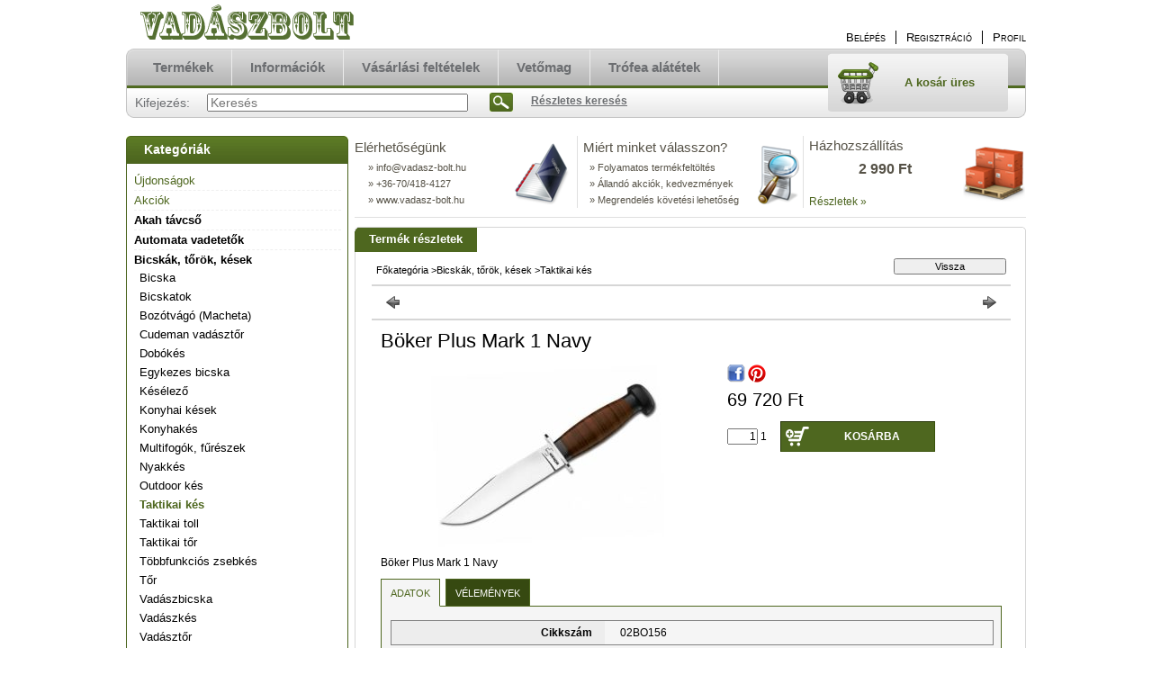

--- FILE ---
content_type: text/html; charset=UTF-8
request_url: https://www.vadasz-bolt.hu/spd/02BO156/Boker-Plus-Mark-1-Navy
body_size: 13943
content:
<!DOCTYPE html PUBLIC "-//W3C//DTD XHTML 1.0 Transitional//EN" "http://www.w3.org/TR/xhtml1/DTD/xhtml1-transitional.dtd">
<html xmlns="http://www.w3.org/1999/xhtml" lang="hu" xml:lang="hu" lang="hu" xml:lang="hu" style="">
<head>
<meta http-equiv="Content-Type" content="text/html; charset=utf-8">
<meta http-equiv="Content-Language" content="HU">
<meta http-equiv="Cache-Control" content="no-cache">
<meta name="description" content="Böker Plus Mark 1 Navy, Böker Plus Mark 1 Navy">
<meta name="robots" content="index, follow">
<meta http-equiv="X-UA-Compatible" content="IE=Edge">
<meta property="og:site_name" content="Vadászbolt" />
<meta property="og:title" content="Böker Plus Mark 1 Navy">
<meta property="og:description" content="Böker Plus Mark 1 Navy, Böker Plus Mark 1 Navy">
<meta property="og:type" content="product">
<meta property="og:url" content="https://www.vadasz-bolt.hu/spd/02BO156/Boker-Plus-Mark-1-Navy">
<meta property="og:image" content="https://www.vadasz-bolt.hu/img/11119/02BO156/02BO156.jpg">
<meta name="google-site-verification" content="u4Yr4XSHs2_p50fYeKS__QSjOIDzpRcNkTvKEnf7u2k">
<meta property="fb:admins" content="560382770755403">

<title>Böker Plus Mark 1 Navy</title>


<script type="text/javascript">
var service_type="shop";
var shop_url_main="https://www.vadasz-bolt.hu";
var actual_lang="hu";
var money_len="0";
var money_thousend=" ";
var money_dec=",";
var shop_id=11119;
var unas_design_url="https:"+"/"+"/"+"www.vadasz-bolt.hu"+"/"+"!common_design"+"/"+"base"+"/"+"000102"+"/";
var unas_design_code='000102';
var unas_base_design_code='2';
var unas_design_ver=2;
var unas_design_subver=0;
var unas_shop_url='https://www.vadasz-bolt.hu';
var config_plus=new Array();
config_plus['product_tooltip']=1;
config_plus['cart_redirect']=1;
config_plus['money_type']='Ft';
config_plus['money_type_display']='Ft';
var lang_text=new Array();

var UNAS = UNAS || {};
UNAS.shop={"base_url":'https://www.vadasz-bolt.hu',"domain":'www.vadasz-bolt.hu',"username":'tesztaruhaz.unas.hu',"id":11119,"lang":'hu',"currency_type":'Ft',"currency_code":'HUF',"currency_rate":'1',"currency_length":0,"base_currency_length":0,"canonical_url":'https://www.vadasz-bolt.hu/spd/02BO156/Boker-Plus-Mark-1-Navy'};
UNAS.design={"code":'000102',"page":'artdet'};
UNAS.api_auth="78be4be74b5d2c7ac391f9c4976738a2";
UNAS.customer={"email":'',"id":0,"group_id":0,"without_registration":0};
UNAS.shop["category_id"]="153379";
UNAS.shop["sku"]="02BO156";
UNAS.shop["product_id"]="91559360";
UNAS.shop["only_private_customer_can_purchase"] = false;
 

UNAS.text = {
    "button_overlay_close": `Bezár`,
    "popup_window": `Felugró ablak`,
    "list": `lista`,
    "updating_in_progress": `frissítés folyamatban`,
    "updated": `frissítve`,
    "is_opened": `megnyitva`,
    "is_closed": `bezárva`,
    "deleted": `törölve`,
    "consent_granted": `hozzájárulás megadva`,
    "consent_rejected": `hozzájárulás elutasítva`,
    "field_is_incorrect": `mező hibás`,
    "error_title": `Hiba!`,
    "product_variants": `termék változatok`,
    "product_added_to_cart": `A termék a kosárba került`,
    "product_added_to_cart_with_qty_problem": `A termékből csak [qty_added_to_cart] [qty_unit] került kosárba`,
    "product_removed_from_cart": `A termék törölve a kosárból`,
    "reg_title_name": `Név`,
    "reg_title_company_name": `Cégnév`,
    "number_of_items_in_cart": `Kosárban lévő tételek száma`,
    "cart_is_empty": `A kosár üres`,
    "cart_updated": `A kosár frissült`
};









window.lazySizesConfig=window.lazySizesConfig || {};
window.lazySizesConfig.loadMode=1;
window.lazySizesConfig.loadHidden=false;

window.dataLayer = window.dataLayer || [];
function gtag(){dataLayer.push(arguments)};
gtag('js', new Date());
</script>

<script src="https://www.vadasz-bolt.hu/!common_packages/jquery/jquery-1.7.2.js?mod_time=1690980617" type="text/javascript"></script>
<script src="https://www.vadasz-bolt.hu/!common_packages/jquery/plugins/shadowbox3/shadowbox.js?mod_time=1690980618" type="text/javascript"></script>
<script src="https://www.vadasz-bolt.hu/!common_packages/jquery/plugins/jqzoom/jqzoom.js?mod_time=1690980618" type="text/javascript"></script>
<script src="https://www.vadasz-bolt.hu/!common_packages/jquery/plugins/bgiframe/bgiframe.js?mod_time=1690980618" type="text/javascript"></script>
<script src="https://www.vadasz-bolt.hu/!common_packages/jquery/plugins/ajaxqueue/ajaxqueue.js?mod_time=1690980618" type="text/javascript"></script>
<script src="https://www.vadasz-bolt.hu/!common_packages/jquery/plugins/color/color.js?mod_time=1690980618" type="text/javascript"></script>
<script src="https://www.vadasz-bolt.hu/!common_packages/jquery/plugins/autocomplete/autocomplete.js?mod_time=1751445028" type="text/javascript"></script>
<script src="https://www.vadasz-bolt.hu/!common_packages/jquery/plugins/cookie/cookie.js?mod_time=1690980618" type="text/javascript"></script>
<script src="https://www.vadasz-bolt.hu/!common_packages/jquery/plugins/treeview/treeview.js?mod_time=1690980618" type="text/javascript"></script>
<script src="https://www.vadasz-bolt.hu/!common_packages/jquery/plugins/treeview/treeview.edit.js?mod_time=1690980618" type="text/javascript"></script>
<script src="https://www.vadasz-bolt.hu/!common_packages/jquery/plugins/treeview/treeview.async.js?mod_time=1690980618" type="text/javascript"></script>
<script src="https://www.vadasz-bolt.hu/!common_packages/jquery/plugins/tools/tools-1.2.7.js?mod_time=1690980618" type="text/javascript"></script>
<script src="https://www.vadasz-bolt.hu/!common_packages/jquery/plugins/nivoslider/nivoslider.js?mod_time=1690980618" type="text/javascript"></script>
<script src="https://www.vadasz-bolt.hu/!common_packages/jquery/own/shop_common/exploded/common.js?mod_time=1764831094" type="text/javascript"></script>
<script src="https://www.vadasz-bolt.hu/!common_packages/jquery/own/shop_common/exploded/common_overlay.js?mod_time=1759904162" type="text/javascript"></script>
<script src="https://www.vadasz-bolt.hu/!common_packages/jquery/own/shop_common/exploded/common_shop_popup.js?mod_time=1759904162" type="text/javascript"></script>
<script src="https://www.vadasz-bolt.hu/!common_packages/jquery/own/shop_common/exploded/common_start_checkout.js?mod_time=1752056245" type="text/javascript"></script>
<script src="https://www.vadasz-bolt.hu/!common_packages/jquery/own/shop_common/exploded/design_1500.js?mod_time=1725525526" type="text/javascript"></script>
<script src="https://www.vadasz-bolt.hu/!common_packages/jquery/own/shop_common/exploded/function_change_address_on_order_methods.js?mod_time=1752056245" type="text/javascript"></script>
<script src="https://www.vadasz-bolt.hu/!common_packages/jquery/own/shop_common/exploded/function_check_password.js?mod_time=1751445028" type="text/javascript"></script>
<script src="https://www.vadasz-bolt.hu/!common_packages/jquery/own/shop_common/exploded/function_check_zip.js?mod_time=1767692286" type="text/javascript"></script>
<script src="https://www.vadasz-bolt.hu/!common_packages/jquery/own/shop_common/exploded/function_compare.js?mod_time=1751445028" type="text/javascript"></script>
<script src="https://www.vadasz-bolt.hu/!common_packages/jquery/own/shop_common/exploded/function_customer_addresses.js?mod_time=1725525526" type="text/javascript"></script>
<script src="https://www.vadasz-bolt.hu/!common_packages/jquery/own/shop_common/exploded/function_delivery_point_select.js?mod_time=1751445028" type="text/javascript"></script>
<script src="https://www.vadasz-bolt.hu/!common_packages/jquery/own/shop_common/exploded/function_favourites.js?mod_time=1725525526" type="text/javascript"></script>
<script src="https://www.vadasz-bolt.hu/!common_packages/jquery/own/shop_common/exploded/function_infinite_scroll.js?mod_time=1759904162" type="text/javascript"></script>
<script src="https://www.vadasz-bolt.hu/!common_packages/jquery/own/shop_common/exploded/function_language_and_currency_change.js?mod_time=1751445028" type="text/javascript"></script>
<script src="https://www.vadasz-bolt.hu/!common_packages/jquery/own/shop_common/exploded/function_param_filter.js?mod_time=1764233415" type="text/javascript"></script>
<script src="https://www.vadasz-bolt.hu/!common_packages/jquery/own/shop_common/exploded/function_postsale.js?mod_time=1751445028" type="text/javascript"></script>
<script src="https://www.vadasz-bolt.hu/!common_packages/jquery/own/shop_common/exploded/function_product_print.js?mod_time=1725525526" type="text/javascript"></script>
<script src="https://www.vadasz-bolt.hu/!common_packages/jquery/own/shop_common/exploded/function_product_subscription.js?mod_time=1751445028" type="text/javascript"></script>
<script src="https://www.vadasz-bolt.hu/!common_packages/jquery/own/shop_common/exploded/function_recommend.js?mod_time=1751445028" type="text/javascript"></script>
<script src="https://www.vadasz-bolt.hu/!common_packages/jquery/own/shop_common/exploded/function_saved_cards.js?mod_time=1751445028" type="text/javascript"></script>
<script src="https://www.vadasz-bolt.hu/!common_packages/jquery/own/shop_common/exploded/function_saved_filter_delete.js?mod_time=1751445028" type="text/javascript"></script>
<script src="https://www.vadasz-bolt.hu/!common_packages/jquery/own/shop_common/exploded/function_search_smart_placeholder.js?mod_time=1751445028" type="text/javascript"></script>
<script src="https://www.vadasz-bolt.hu/!common_packages/jquery/own/shop_common/exploded/function_vote.js?mod_time=1725525526" type="text/javascript"></script>
<script src="https://www.vadasz-bolt.hu/!common_packages/jquery/own/shop_common/exploded/page_cart.js?mod_time=1767791927" type="text/javascript"></script>
<script src="https://www.vadasz-bolt.hu/!common_packages/jquery/own/shop_common/exploded/page_customer_addresses.js?mod_time=1768291153" type="text/javascript"></script>
<script src="https://www.vadasz-bolt.hu/!common_packages/jquery/own/shop_common/exploded/page_order_checkout.js?mod_time=1725525526" type="text/javascript"></script>
<script src="https://www.vadasz-bolt.hu/!common_packages/jquery/own/shop_common/exploded/page_order_details.js?mod_time=1725525526" type="text/javascript"></script>
<script src="https://www.vadasz-bolt.hu/!common_packages/jquery/own/shop_common/exploded/page_order_methods.js?mod_time=1760086916" type="text/javascript"></script>
<script src="https://www.vadasz-bolt.hu/!common_packages/jquery/own/shop_common/exploded/page_order_return.js?mod_time=1725525526" type="text/javascript"></script>
<script src="https://www.vadasz-bolt.hu/!common_packages/jquery/own/shop_common/exploded/page_order_send.js?mod_time=1725525526" type="text/javascript"></script>
<script src="https://www.vadasz-bolt.hu/!common_packages/jquery/own/shop_common/exploded/page_order_subscriptions.js?mod_time=1751445028" type="text/javascript"></script>
<script src="https://www.vadasz-bolt.hu/!common_packages/jquery/own/shop_common/exploded/page_order_verification.js?mod_time=1752056245" type="text/javascript"></script>
<script src="https://www.vadasz-bolt.hu/!common_packages/jquery/own/shop_common/exploded/page_product_details.js?mod_time=1751445028" type="text/javascript"></script>
<script src="https://www.vadasz-bolt.hu/!common_packages/jquery/own/shop_common/exploded/page_product_list.js?mod_time=1725525526" type="text/javascript"></script>
<script src="https://www.vadasz-bolt.hu/!common_packages/jquery/own/shop_common/exploded/page_product_reviews.js?mod_time=1751445028" type="text/javascript"></script>
<script src="https://www.vadasz-bolt.hu/!common_packages/jquery/own/shop_common/exploded/page_reg.js?mod_time=1759904162" type="text/javascript"></script>
<script src="https://www.vadasz-bolt.hu/!common_packages/jquery/plugins/hoverintent/hoverintent.js?mod_time=1690980618" type="text/javascript"></script>
<script src="https://www.vadasz-bolt.hu/!common_packages/jquery/own/shop_tooltip/shop_tooltip.js?mod_time=1759904162" type="text/javascript"></script>

<link href="https://www.vadasz-bolt.hu/!common_packages/jquery/plugins/autocomplete/autocomplete.css?mod_time=1690980618" rel="stylesheet" type="text/css">
<link href="https://www.vadasz-bolt.hu/!common_packages/jquery/plugins/shadowbox3/shadowbox.css?mod_time=1690980618" rel="stylesheet" type="text/css">
<link href="https://www.vadasz-bolt.hu/!common_packages/jquery/plugins/jqzoom/css/jqzoom.css?mod_time=1693894693" rel="stylesheet" type="text/css">
<link href="https://www.vadasz-bolt.hu/!common_design/base/000001/css/common.css?mod_time=1763385136" rel="stylesheet" type="text/css">
<link href="https://www.vadasz-bolt.hu/!common_design/base/000001/css/page.css?mod_time=1751445029" rel="stylesheet" type="text/css">
<link href="https://www.vadasz-bolt.hu/!common_design/base/000002/css/page_artdet_2.css?mod_time=1751445029" rel="stylesheet" type="text/css">
<link href="https://www.vadasz-bolt.hu/!common_design/base/000001/css/box.css?mod_time=1751445029" rel="stylesheet" type="text/css">
<link href="https://www.vadasz-bolt.hu/!common_design/base/000102/css/layout.css?mod_time=1690980619" rel="stylesheet" type="text/css">
<link href="https://www.vadasz-bolt.hu/!common_design/base/000001/css/design.css?mod_time=1690980618" rel="stylesheet" type="text/css">
<link href="https://www.vadasz-bolt.hu/!common_design/base/000102/css/design_custom.css?mod_time=1690980619" rel="stylesheet" type="text/css">
<link href="https://www.vadasz-bolt.hu/!common_design/base/000102/css/custom.css?mod_time=1690980619" rel="stylesheet" type="text/css">

<link href="https://www.vadasz-bolt.hu/spd/02BO156/Boker-Plus-Mark-1-Navy" rel="canonical">
    <link id="favicon-32x32" rel="icon" type="image/png" href="https://www.vadasz-bolt.hu/!common_design/own/image/favicon_32x32.png" sizes="32x32">
    <link id="favicon-192x192" rel="icon" type="image/png" href="https://www.vadasz-bolt.hu/!common_design/own/image/favicon_192x192.png" sizes="192x192">
            <link rel="apple-touch-icon" href="https://www.vadasz-bolt.hu/!common_design/own/image/favicon_32x32.png" sizes="32x32">
        <link rel="apple-touch-icon" href="https://www.vadasz-bolt.hu/!common_design/own/image/favicon_192x192.png" sizes="192x192">
        <script type="text/javascript">
        gtag('consent', 'default', {
           'ad_storage': 'granted',
           'ad_user_data': 'granted',
           'ad_personalization': 'granted',
           'analytics_storage': 'granted',
           'functionality_storage': 'granted',
           'personalization_storage': 'granted',
           'security_storage': 'granted'
        });

    
        gtag('consent', 'update', {
           'ad_storage': 'granted',
           'ad_user_data': 'granted',
           'ad_personalization': 'granted',
           'analytics_storage': 'granted',
           'functionality_storage': 'granted',
           'personalization_storage': 'granted',
           'security_storage': 'granted'
        });

        </script>
    <script async src="https://www.googletagmanager.com/gtag/js?id=UA-113287835-1"></script>    <script type="text/javascript">
    gtag('config', 'UA-113287835-1');

        </script>
        <script type="text/javascript">
    var google_analytics=1;

                gtag('event', 'view_item', {
              "currency": "HUF",
              "value": '69720',
              "items": [
                  {
                      "item_id": "02BO156",
                      "item_name": "Böker Plus Mark 1 Navy",
                      "item_category": "Bicskák, tőrök, kések/Taktikai kés",
                      "price": '69720'
                  }
              ],
              'non_interaction': true
            });
               </script>
           <script type="text/javascript">
        gtag('config', 'AW-956672124');
                </script>
            <script type="text/javascript">
        var google_ads=1;

                gtag('event','remarketing', {
            'ecomm_pagetype': 'product',
            'ecomm_prodid': ["02BO156"],
            'ecomm_totalvalue': 69720        });
            </script>
    
</head>

<body class='design_ver2' id="ud_shop_artdet" style="">
    <div id="fb-root"></div>
    <script>
        window.fbAsyncInit = function() {
            FB.init({
                xfbml            : true,
                version          : 'v22.0'
            });
        };
    </script>
    <script async defer crossorigin="anonymous" src="https://connect.facebook.net/hu_HU/sdk.js"></script>
    <div id="image_to_cart" style="display:none; position:absolute; z-index:100000;"></div>
<div class="overlay_common overlay_warning" id="overlay_cart_add"></div>
<script type="text/javascript">$(document).ready(function(){ overlay_init("cart_add",{"onBeforeLoad":false}); });</script>
<div id="overlay_login_outer"></div>	
	<script type="text/javascript">
	$(document).ready(function(){
	    var login_redir_init="";

		$("#overlay_login_outer").overlay({
			onBeforeLoad: function() {
                var login_redir_temp=login_redir_init;
                if (login_redir_act!="") {
                    login_redir_temp=login_redir_act;
                    login_redir_act="";
                }

				                    var temp_href="https://www.vadasz-bolt.hu/shop_login.php";
                    if (login_redir_temp!="") temp_href=temp_href+"?login_redir="+encodeURIComponent(login_redir_temp);
					location.href=temp_href;
								},
			top: 200,
						closeOnClick: (config_plus['overlay_close_on_click_forced'] === 1),
			onClose: function(event, overlayIndex) {
				$("#login_redir").val("");
			},
			load: false
		});
		
			});
	function overlay_login() {
		$(document).ready(function(){
			$("#overlay_login_outer").overlay().load();
		});
	}
	function overlay_login_remind() {
        if (unas_design_ver >= 5) {
            $("#overlay_remind").overlay().load();
        } else {
            $(document).ready(function () {
                $("#overlay_login_outer").overlay().close();
                setTimeout('$("#overlay_remind").overlay().load();', 250);
            });
        }
	}

    var login_redir_act="";
    function overlay_login_redir(redir) {
        login_redir_act=redir;
        $("#overlay_login_outer").overlay().load();
    }
	</script>  
	<div class="overlay_common overlay_info" id="overlay_remind"></div>
<script type="text/javascript">$(document).ready(function(){ overlay_init("remind",[]); });</script>

	<script type="text/javascript">
    	function overlay_login_error_remind() {
		$(document).ready(function(){
			load_login=0;
			$("#overlay_error").overlay().close();
			setTimeout('$("#overlay_remind").overlay().load();', 250);	
		});
	}
	</script>  
	<div class="overlay_common overlay_info" id="overlay_newsletter"></div>
<script type="text/javascript">$(document).ready(function(){ overlay_init("newsletter",[]); });</script>

<script type="text/javascript">
function overlay_newsletter() {
    $(document).ready(function(){
        $("#overlay_newsletter").overlay().load();
    });
}
</script>
<div class="overlay_common overlay_error" id="overlay_script"></div>
<script type="text/javascript">$(document).ready(function(){ overlay_init("script",[]); });</script>
    <script>
    $(document).ready(function() {
        $.ajax({
            type: "GET",
            url: "https://www.vadasz-bolt.hu/shop_ajax/ajax_stat.php",
            data: {master_shop_id:"11119",get_ajax:"1"}
        });
    });
    </script>
    

<!--display none begin-->

<!--display none end-->
<div id='banner_popup_content'></div>

<div id="container">
	
	<div id="header">
    	<div id="header_top">
        	<div id='head_content'><!-- UnasElement {type:slide} -->
<div id="head_slide" class="nivoSlider" style="width:380px; height:50px;">
	<a id="head_slide_5" href="https://www.vadasz-bolt.hu"><img src="https://www.vadasz-bolt.hu/shop_pic.php?time=1404062880&width=380&height=50&design_element=head_slide_5.png" width="380" height="50" border="0" title="Vadászbolt" alt="" style="width:380px; height:50px;" /></a>
</div>
</div>
            <div id="header_top_right">
            	<div id="header_money_lang">
                                      
                	     
                    <div class="clear_fix"></div>         
                </div>
                <div id="header_nav">
                    <ul>
                        <li id="header_nav_1">
    
        
            
                <script type='text/javascript'>
                    function overlay_login() {
                        $(document).ready(function(){
                            $("#overlay_login_outer").overlay().load();
                        });
                    }
                </script>
                <a href="javascript:overlay_login();" class="text_normal">Belépés</a>
            

            
        

        
        

        

    
</li>
                        <li id="header_nav_2"><a href="https://www.vadasz-bolt.hu/shop_reg.php"><strong>Regisztráció</strong></a></li>
                        <li id="header_nav_4"><a href="https://www.vadasz-bolt.hu/shop_order_track.php"><strong>Profil</strong></a></li>
                    </ul>
                </div>
            </div>
        </div>	
    	<div id="header_container">
        	<div id="header_container_left"></div>
            <div id="header_container_middle">
            	<div id="header_menu_search">
                	<div id="header_menu">
                    	<div id="menu_content3"><ul><li class="menu_item_1"><span class="menu_item_inner"><a href="https://www.vadasz-bolt.hu/sct/0/"><strong>Termékek</strong></a></span></li><li class="menu_item_2"><span class="menu_item_inner"><a href="https://www.vadasz-bolt.hu/shop_contact.php"><strong>Információk</strong></a></span></li><li class="menu_item_3"><span class="menu_item_inner"><a href="https://www.vadasz-bolt.hu/shop_help.php"><strong>Vásárlási feltételek</strong></a></span></li><li class="menu_item_plus menu_item_4" id="menu_item_id_149577"><span class="menu_item_inner"><a href="https://apromag.hu" target="_blank"><strong>Vetőmag</strong></a></span></li><li class="menu_item_plus menu_item_5" id="menu_item_id_804725"><span class="menu_item_inner"><a href="http://www.trofeaalatetek.eu/" target="_blank"><strong>Trófea alátétek</strong></a></span></li></ul></div><script type="text/javascript">
	$("#menu_content3 a").each(function() {
		if($(this).attr("href")==document.location.href) {
			$(this).parents("li:first").addClass("selected_menu");
		}
	});
</script>
          
                    </div>
                    <div id="header_search">
                    	<div id='box_search_content' class='box_content'>
    <form name="form_include_search" id="form_include_search" action="https://www.vadasz-bolt.hu/shop_search.php" method="get">
        <div class='box_search_field'><label><span class="text_small">Kifejezés:</span></label><span class="text_input"><input name="q" id="box_search_input" type="text" maxlength="255" class="text_small js-search-input" value="" placeholder="Keresés" /></span></div>
        <div class='box_search_button'><span class="text_button"><input type="submit" value="Keres" class="text_small" /></span></div>
    </form>
</div>
                        <div id="header_advsearch"><a href="https://www.vadasz-bolt.hu/shop_searchcomplex.php"><strong>Részletes keresés</strong></a></div>
                    </div>
                </div>
                <div id="header_cart">
                	<div id="header_cart_left"></div>
                    <div id="header_cart_middle">
                    	<div id="header_cart_content">
                        	<div id='box_cart_content' class='box_content'>

    

    

    
        <div class='box_cart_item'>
            <a href='https://www.vadasz-bolt.hu/shop_cart.php' class='text_small'>
                <span class='text_small'>
                    

                    

                    
                        <span class='box_cart_empty'>A kosár üres</span>
                        
                    
                </span>
            </a>
        </div>
    

    

    

    

    

    

    
        <script type="text/javascript">
            $("#header_cart_middle").click(function() {
                document.location.href="https://www.vadasz-bolt.hu/shop_cart.php";
            });
        </script>
    

</div>
                        </div>
                    </div>
                    <div id="header_cart_right"></div>
                </div>
                <div class="clear_fix"></div> 
            </div>
            <div id="header_container_right"></div>
        </div>	
    </div>

    <div id="content">
    	<div id="content_top"><!-- --></div>
        <div id="content_container_outer"><div id="content_container"><div id="content_container_inner">    
            <div id="left">
                <div id="box_left">
                
                    	                     
                
                    <div id='box_container_shop_cat' class='box_container_1'>
                    <div class="box_left_title">Kategóriák</div>
                    <div class="box_left_container"><div id='box_cat_content' class='box_content box_cat_type_ajax'><ul id='box_cat_main'><li id='box_cat_spec_new'><span class='box_cat_spec'><a href='https://www.vadasz-bolt.hu/shop_artspec.php?artspec=2' class='text_small'><span class='text_color_fault'>Újdonságok</span></a></span></li><li id='box_cat_spec_akcio'><span class='box_cat_spec'><a href='https://www.vadasz-bolt.hu/shop_artspec.php?artspec=1' class='text_small'><span class='text_color_fault'>Akciók</span></a></span></li><li id='box_cat_1_806472' class=''><span class='text_small box_cat_style0 box_cat_level0 text_style_strong'><a href='https://www.vadasz-bolt.hu/Akah-tavcso' class='text_small text_style_strong box_cat_click_level0' >Akah távcső</a></span></li><li id='box_cat_1_927628' class=''><span class='text_small box_cat_style0 box_cat_level0 text_style_strong'><a href='https://www.vadasz-bolt.hu/spl/927628/Automata-vadetetok' class='text_small text_style_strong box_cat_click_level0' >Automata vadetetők</a></span></li><li id='box_cat_1_733953' class=' open'><span class='text_small box_cat_style0 box_cat_level0 text_style_strong box_cat_click_level0'>Bicskák, tőrök, kések</span><ul><li id='box_cat_2_486404' class=''><span class='text_small box_cat_style1 box_cat_level2'><a href='https://www.vadasz-bolt.hu/spl/486404/Bicska' class='text_small box_cat_click_level2' >Bicska</a></span></li><li id='box_cat_2_803062' class=''><span class='text_small box_cat_style1 box_cat_level2'><a href='https://www.vadasz-bolt.hu/spl/803062/Bicskatok' class='text_small box_cat_click_level2' >Bicskatok</a></span></li><li id='box_cat_2_905839' class=''><span class='text_small box_cat_style1 box_cat_level2'><a href='https://www.vadasz-bolt.hu/spl/905839/Bozotvago-Macheta' class='text_small box_cat_click_level2' >Bozótvágó (Macheta)</a></span></li><li id='box_cat_2_518651' class=''><span class='text_small box_cat_style1 box_cat_level2'><a href='https://www.vadasz-bolt.hu/spl/518651/Cudeman-vadasztor' class='text_small box_cat_click_level2' >Cudeman vadásztőr</a></span></li><li id='box_cat_2_423138' class=''><span class='text_small box_cat_style1 box_cat_level2'><a href='https://www.vadasz-bolt.hu/spl/423138/Dobokes' class='text_small box_cat_click_level2' >Dobókés</a></span></li><li id='box_cat_2_542891' class=''><span class='text_small box_cat_style1 box_cat_level2'><a href='https://www.vadasz-bolt.hu/spl/542891/Egykezes-bicska' class='text_small box_cat_click_level2' >Egykezes bicska</a></span></li><li id='box_cat_2_653035' class=''><span class='text_small box_cat_style1 box_cat_level2'><a href='https://www.vadasz-bolt.hu/spl/653035/Keselezo' class='text_small box_cat_click_level2' >Késélező</a></span></li><li id='box_cat_2_112141' class=''><span class='text_small box_cat_style1 box_cat_level2'><a href='https://www.vadasz-bolt.hu/spl/112141/Konyhai-kesek' class='text_small box_cat_click_level2' >Konyhai kések</a></span></li><li id='box_cat_2_151969' class=''><span class='text_small box_cat_style1 box_cat_level2'><a href='https://www.vadasz-bolt.hu/spl/151969/Konyhakes' class='text_small box_cat_click_level2' >Konyhakés</a></span></li><li id='box_cat_2_916682' class=''><span class='text_small box_cat_style1 box_cat_level2'><a href='https://www.vadasz-bolt.hu/spl/916682/Multifogok-fureszek' class='text_small box_cat_click_level2' >Multifogók, fűrészek</a></span></li><li id='box_cat_2_262195' class=''><span class='text_small box_cat_style1 box_cat_level2'><a href='https://www.vadasz-bolt.hu/spl/262195/Nyakkes' class='text_small box_cat_click_level2' >Nyakkés</a></span></li><li id='box_cat_2_243060' class=''><span class='text_small box_cat_style1 box_cat_level2'><a href='https://www.vadasz-bolt.hu/spl/243060/Outdoor-kes' class='text_small box_cat_click_level2' >Outdoor kés</a></span></li><li id='box_cat_2_153379' class=''><span class='text_small box_cat_style1 box_cat_level2 text_color_fault text_style_strong'><a href='https://www.vadasz-bolt.hu/spl/153379/Taktikai-kes' class='text_small text_color_fault text_style_strong box_cat_click_level2' >Taktikai kés</a></span></li><li id='box_cat_2_565528' class=''><span class='text_small box_cat_style1 box_cat_level2'><a href='https://www.vadasz-bolt.hu/spl/565528/Taktikai-toll' class='text_small box_cat_click_level2' >Taktikai toll</a></span></li><li id='box_cat_2_720856' class=''><span class='text_small box_cat_style1 box_cat_level2'><a href='https://www.vadasz-bolt.hu/spl/720856/Taktikai-tor' class='text_small box_cat_click_level2' >Taktikai tőr</a></span></li><li id='box_cat_2_426396' class=''><span class='text_small box_cat_style1 box_cat_level2'><a href='https://www.vadasz-bolt.hu/spl/426396/Tobbfunkcios-zsebkes' class='text_small box_cat_click_level2' >Többfunkciós zsebkés</a></span></li><li id='box_cat_2_912651' class=''><span class='text_small box_cat_style1 box_cat_level2'><a href='https://www.vadasz-bolt.hu/spl/912651/Tor' class='text_small box_cat_click_level2' >Tőr</a></span></li><li id='box_cat_2_376347' class=''><span class='text_small box_cat_style1 box_cat_level2'><a href='https://www.vadasz-bolt.hu/spl/376347/Vadaszbicska' class='text_small box_cat_click_level2' >Vadászbicska</a></span></li><li id='box_cat_2_826346' class=''><span class='text_small box_cat_style1 box_cat_level2'><a href='https://www.vadasz-bolt.hu/spl/826346/Vadaszkes' class='text_small box_cat_click_level2' >Vadászkés</a></span></li><li id='box_cat_2_416120' class=''><span class='text_small box_cat_style1 box_cat_level2'><a href='https://www.vadasz-bolt.hu/spl/416120/Vadasztor' class='text_small box_cat_click_level2' >Vadásztőr</a></span></li><li id='box_cat_2_231771' class=''><span class='text_small box_cat_style1 box_cat_level2'><a href='https://www.vadasz-bolt.hu/Zsigerelo-szett' class='text_small box_cat_click_level2' >Zsigerelő szett</a></span></li></ul></li><li id='box_cat_1_907567' class=''><span class='text_small box_cat_style0 box_cat_level0 text_style_strong'><a href='https://www.vadasz-bolt.hu/bortermekek' class='text_small text_style_strong box_cat_click_level0' >Bőrtermékek</a></span></li><li id='box_cat_1_886369' class=''><span class='text_small box_cat_style0 box_cat_level0 text_style_strong'><a href='https://www.vadasz-bolt.hu/spl/886369/Csalimadar' class='text_small text_style_strong box_cat_click_level0' >Csalimadár</a></span></li><li id='box_cat_1_479767' class=' hasChildren'><span class='text_small box_cat_style0 box_cat_level0 text_style_strong box_cat_click_level0'>Csalisíp</span>
<ul style="display: none;"><li><span class="placeholder">&nbsp;</span></li></ul></li><li id='box_cat_1_100225' class=''><span class='text_small box_cat_style0 box_cat_level0 text_style_strong'><a href='https://www.vadasz-bolt.hu/spl/100225/Csapdak' class='text_small text_style_strong box_cat_click_level0' >Csapdák</a></span></li><li id='box_cat_1_723090' class=''><span class='text_small box_cat_style0 box_cat_level0 text_style_strong'><a href='https://www.vadasz-bolt.hu/Ejjellato' class='text_small text_style_strong box_cat_click_level0' >Éjjellátó</a></span></li><li id='box_cat_1_945716' class=''><span class='text_small box_cat_style0 box_cat_level0 text_style_strong'><a href='http://csapda.hu?source_cat=945716' class='text_small text_style_strong box_cat_click_level0' >Élvefogó csapda</a></span></li><li id='box_cat_1_173489' class=' hasChildren'><span class='text_small box_cat_style0 box_cat_level0 text_style_strong box_cat_click_level0'>Fegyverápolás</span>
<ul style="display: none;"><li><span class="placeholder">&nbsp;</span></li></ul></li><li id='box_cat_1_798730' class=' hasChildren'><span class='text_small box_cat_style0 box_cat_level0 text_style_strong box_cat_click_level0'>Hasznos dolgok</span>
<ul style="display: none;"><li><span class="placeholder">&nbsp;</span></li></ul></li><li id='box_cat_1_712021' class=''><span class='text_small box_cat_style0 box_cat_level0 text_style_strong'><a href='https://www.vadasz-bolt.hu/spl/712021/Hokamera' class='text_small text_style_strong box_cat_click_level0' >Hőkamera</a></span></li><li id='box_cat_1_516660' class=''><span class='text_small box_cat_style0 box_cat_level0 text_style_strong'><a href='https://www.ijaszbarat.hu?source_cat=516660' class='text_small text_style_strong box_cat_click_level0' target='_blank'>Íjászfelszerelés</a></span></li><li id='box_cat_1_704095' class=''><span class='text_small box_cat_style0 box_cat_level0 text_style_strong'><a href='https://www.vadasz-bolt.hu/Jatek-vadaszpuska' class='text_small text_style_strong box_cat_click_level0' >Játék vadászpuska</a></span></li><li id='box_cat_1_233826' class=' hasChildren'><span class='text_small box_cat_style0 box_cat_level0 text_style_strong box_cat_click_level0'>Lámpák</span>
<ul style="display: none;"><li><span class="placeholder">&nbsp;</span></li></ul></li><li id='box_cat_1_933388' class=''><span class='text_small box_cat_style0 box_cat_level0 text_style_strong'><a href='https://vadaszapro.eu/csapda/elvefogo-csapda/nyestcsapda-1000mm-2ajtos-gyorsitorugos_i5351?source_cat=933388' class='text_small text_style_strong box_cat_click_level0' >Nyestcsapda</a></span></li><li id='box_cat_1_498787' class=' hasChildren'><span class='text_small box_cat_style0 box_cat_level0 text_style_strong box_cat_click_level0'>Önvédelmi eszközök</span>
<ul style="display: none;"><li><span class="placeholder">&nbsp;</span></li></ul></li><li id='box_cat_1_440813' class=''><span class='text_small box_cat_style0 box_cat_level0 text_style_strong'><a href='http://tavcso.hu?source_cat=440813' class='text_small text_style_strong box_cat_click_level0' >Optika</a></span></li><li id='box_cat_1_146406' class=''><span class='text_small box_cat_style0 box_cat_level0 text_style_strong'><a href='https://www.vadasz-bolt.hu/percussion' class='text_small text_style_strong box_cat_click_level0' >Percussion</a></span></li><li id='box_cat_1_441739' class=' hasChildren'><span class='text_small box_cat_style0 box_cat_level0 text_style_strong box_cat_click_level0'>Tokok és táskák</span>
<ul style="display: none;"><li><span class="placeholder">&nbsp;</span></li></ul></li><li id='box_cat_1_366531' class=' hasChildren'><span class='text_small box_cat_style0 box_cat_level0 text_style_strong box_cat_click_level0'>Trófea alátét</span>
<ul style="display: none;"><li><span class="placeholder">&nbsp;</span></li></ul></li><li id='box_cat_1_193055' class=''><span class='text_small box_cat_style0 box_cat_level0 text_style_strong'><a href='https://www.vadasz-bolt.hu/ultrahangos-vadriaszto-traktorra-' class='text_small text_style_strong box_cat_click_level0' >Ultrahangos vadriasztó traktorra</a></span></li><li id='box_cat_1_256634' class=' hasChildren'><span class='text_small box_cat_style0 box_cat_level0 text_style_strong box_cat_click_level0'>Vadász ajándék</span>
<ul style="display: none;"><li><span class="placeholder">&nbsp;</span></li></ul></li><li id='box_cat_1_400328' class=' hasChildren'><span class='text_small box_cat_style0 box_cat_level0 text_style_strong box_cat_click_level0'>Vadászkellékek</span>
<ul style="display: none;"><li><span class="placeholder">&nbsp;</span></li></ul></li><li id='box_cat_1_381508' class=''><span class='text_small box_cat_style0 box_cat_level0 text_style_strong'><a href='https://www.vadasz-bolt.hu/spl/381508/Vadaszkonyv' class='text_small text_style_strong box_cat_click_level0' >Vadászkönyv</a></span></li><li id='box_cat_1_989803' class=' hasChildren'><span class='text_small box_cat_style0 box_cat_level0 text_style_strong box_cat_click_level0'>Vadászruházat</span>
<ul style="display: none;"><li><span class="placeholder">&nbsp;</span></li></ul></li><li id='box_cat_1_160342' class=''><span class='text_small box_cat_style0 box_cat_level0 text_style_strong'><a href='https://trivenator.hu?source_cat=160342' class='text_small text_style_strong box_cat_click_level0' >Vadásztanfolyam</a></span></li><li id='box_cat_1_803077' class=''><span class='text_small box_cat_style0 box_cat_level0 text_style_strong'><a href='https://www.vadasz-bolt.hu/spl/803077/Vadasztanfolyam-konyv' class='text_small text_style_strong box_cat_click_level0' >Vadásztanfolyam könyv</a></span></li><li id='box_cat_1_710916' class=' hasChildren'><span class='text_small box_cat_style0 box_cat_level0 text_style_strong box_cat_click_level0'>Vadászterületre</span>
<ul style="display: none;"><li><span class="placeholder">&nbsp;</span></li></ul></li><li id='box_cat_1_413062' class=''><span class='text_small box_cat_style0 box_cat_level0 text_style_strong'><a href='https://www.vadasz-bolt.hu/spl/413062/Vadcsalogato' class='text_small text_style_strong box_cat_click_level0' >Vadcsalogató</a></span></li><li id='box_cat_1_375717' class=''><span class='text_small box_cat_style0 box_cat_level0 text_style_strong'><a href='https://www.vadasz-bolt.hu/spl/375717/Vadfeldolgozas' class='text_small text_style_strong box_cat_click_level0' >Vadfeldolgozás</a></span></li><li id='box_cat_1_651440' class=''><span class='text_small box_cat_style0 box_cat_level0 text_style_strong'><a href='http://www.apromag.hu/vadfold?source_cat=651440' class='text_small text_style_strong box_cat_click_level0' >Vadföld / vadlegelő</a></span></li><li id='box_cat_1_200550' class=''><span class='text_small box_cat_style0 box_cat_level0 text_style_strong'><a href='https://www.vadasz-bolt.hu/vaditato' class='text_small text_style_strong box_cat_click_level0' >Vaditató</a></span></li><li id='box_cat_1_115350' class=''><span class='text_small box_cat_style0 box_cat_level0 text_style_strong'><a href='http://vadkamera.hu?source_cat=115350' class='text_small text_style_strong box_cat_click_level0' >Vadkamera</a></span></li><li id='box_cat_1_915589' class=''><span class='text_small box_cat_style0 box_cat_level0 text_style_strong'><a href='https://www.vadasz-bolt.hu/Vadkamera-kepkuldos' class='text_small text_style_strong box_cat_click_level0' >Vadkamera képküldős</a></span></li><li id='box_cat_1_237150' class=''><span class='text_small box_cat_style0 box_cat_level0 text_style_strong'><a href='https://www.vadasz-bolt.hu/Vadkamera-kiegeszitok' class='text_small text_style_strong box_cat_click_level0' >Vadkamera kiegészítők</a></span></li><li id='box_cat_1_534782' class=''><span class='text_small box_cat_style0 box_cat_level0 text_style_strong'><a href='https://www.vadasz-bolt.hu/Vadkamera-nem-kepkuldos' class='text_small text_style_strong box_cat_click_level0' >Vadkamera nem képküldős</a></span></li><li id='box_cat_1_254673' class=''><span class='text_small box_cat_style0 box_cat_level0 text_style_strong'><a href='https://www.vadasz-bolt.hu/spl/254673/Vadriaszto' class='text_small text_style_strong box_cat_click_level0' >Vadriasztó</a></span></li><li id='box_cat_1_361075' class=''><span class='text_small box_cat_style0 box_cat_level0 text_style_strong'><a href='https://www.vadasz-bolt.hu/vadriaszto-prizma' class='text_small text_style_strong box_cat_click_level0' >Vadriasztó prizma</a></span></li></ul></div></div>
                    <div class="box_left_bottom"><!-- --></div>	
					</div><div id='box_container_shop_top' class='box_container_2'>
                    <div class="box_left_title">TOP termékek</div>
                    <div class="box_left_container"><div id='box_top_content' class='box_content box_top_content'><div class='box_content_ajax' data-min-length='5'></div><script type="text/javascript">
	$.ajax({
		type: "GET",
		async: true,
		url: "https://www.vadasz-bolt.hu/shop_ajax/ajax_box_top.php",
		data: {
			box_id:"",
			cat_endid:"153379",
			get_ajax:1,
			shop_id:"11119",
			lang_master:"hu"
		},
		success: function(result){
			$("#box_top_content").html(result);
		}
	});
</script>
</div></div>
                    <div class="box_left_bottom"><!-- --></div>	
					</div><div id='box_container_home_forum' class='box_container_3'>
                    <div class="box_left_title">Fórum</div>
                    <div class="box_left_container">


    <div id='box_forum_content' class='box_content'>
        

        <div class='box_common_nocontent_outer border_2'><div class='box_common_nocontent bg_color_light3'><span class='text_normal'><strong>Nincsenek témák</strong></span></div></div>
        
        
    </div>
</div>
                    <div class="box_left_bottom"><!-- --></div>	
					</div>
                </div>
            </div>
            <div id="center">
                <div id="banners_outer">
                	<div class="banner_element">
						<div id='banner_horizontal_1_content'><!-- UnasElement {type:editor} -->
<div style="position: relative; width: 244px; height: 80px; overflow: hidden;">
<div style="width: 70px; height: 70px; background-image: url('https://www.vadasz-bolt.hu/!common_design/base/000102/image/banner_icons.png'); background-position: 0 0; background-repeat: no-repeat; position: absolute; z-index: 10; top: 7px; right: 0;"></div>
<table style="vertical-align: top; text-align: left; width: 244px; height: 80px;" border="0" cellpadding="0" cellspacing="0">
<tbody>
<tr>
<td style="color: #565247; font-size: 15px;" height="26">Elérhetőségünk</td>
</tr>
<tr>
<td style="color: #565247; font-size: 11px; padding-left: 15px;">» info<span class='em_replace'></span>vadasz-bolt.hu<script type="text/javascript">
	$(document).ready(function(){
		$(".em_replace").html("@");
	});
</script>
</td>
</tr>
<tr>
<td style="color: #565247; font-size: 11px; padding-left: 15px;">» +36-70/418-4127</td>
</tr>
<tr>
<td style="color: #565247; font-size: 11px; padding-left: 15px;">» www.vadasz-bolt.hu</td>
</tr>
</tbody>
</table>
</div></div>
                    </div>
                    <div class="banner_element_s"></div>
                    <div class="banner_element">
                    	<div id='banner_horizontal_2_content'><div style="position:relative; width:244px; height:80px; overflow:hidden;"><div style="width:70px; height:70px; background-image:url(https://www.vadasz-bolt.hu/!common_design/base/000102/image/banner_icons.png); background-position:0 -70px; background-repeat:no-repeat; position:absolute; z-index:10; top:7px; right:-10px;"></div><table width="244" height="80" cellpadding="0" cellspacing="0" border="0" style="vertical-align:top; text-align:left;"><tr><td height="26" style="color: #565247; font-size: 15px; padding-left:3px;">Miért minket válasszon?</td></tr><tr><td style="color: #565247; font-size: 11px; padding-left:10px;">&raquo; Folyamatos termékfeltöltés</td></tr><tr><td style="color: #565247; font-size: 11px; padding-left:10px;">&raquo; Állandó akciók, kedvezmények</td></tr><tr><td style="color: #565247; font-size: 11px; padding-left:10px;">&raquo; Megrendelés követési lehetőség</td></tr></table></div></div>
                    </div>
                    <div class="banner_element_s"></div>
                    <div class="banner_element">
                    	<div id='banner_horizontal_3_content'><div style="position:relative; width:244px; height:80px; overflow:hidden;"><div style="width:70px; height:70px; background-image:url(https://www.vadasz-bolt.hu/!common_design/base/000102/image/banner_icons.png); background-position:0 -140px; background-repeat:no-repeat; position:absolute; z-index:10; top:7px; right:0;"></div><table width="244" height="80" cellpadding="0" cellspacing="0" border="0" style="vertical-align:top; text-align:left;"><tr><td height="22" style="color: #565247; font-size: 15px; padding-left:3px;">Házhozszállítás</td></tr><tr><td style="color: #565247; font-size: 16px; font-weight:bold; text-align:center; padding-right:70px; padding-bottom:0px;"><span class='container_shipping_cost'>2 990 Ft</span></td></tr><tr><td style="color:#565247; font-size:10px; line-height:11px; text-align:center; padding-right:70px; padding-bottom:2px;"><span class='container_shipping_free'></span></td></tr><tr><td height="14" style="padding-left:3px; vertical-align:bottom;"><a style="color:#4b641e; font-size: 12px;" href="https://www.vadasz-bolt.hu//shop_contact.php?tab=shipping" title="Részletek">Részletek &raquo;</a></td></tr></table></div> </div>
                    </div>
                    <div class="clear_fix"></div>
                </div>
                <div id="banners_bottom"></div>
                <div id="body">
                	<div id="body_top"></div>	
                    <div id="body_title">
    <div id='title_content' class='title_content_noh'>
    
        Termék részletek
    
    </div>
</div>	
                    <div id="body_container"><div id='page_content_outer'>

















<script type="text/javascript">
	$(document).ready(function(){
	  $("a.page_artdet_tab").click(function () {
		  var prev_act = $(".page_artdet_tab_active .text_color_fault").html();
		  
		  $(".page_artdet_ie_px").remove();
		  $(".page_artdet_tab_active").children(".text_color_white").html(prev_act);
		  $(".page_artdet_tab_active").addClass("bg_color_dark1");
		  $(".page_artdet_tab_active").css("border-bottom-color",$(".page_artdet_tab_content.border_1").css("border-left-color"));
		  $(".page_artdet_tab_active").removeClass("bg_color_light2");
		  $(".page_artdet_tab_active").removeClass("page_artdet_tab_active");
		  
		  var a_text = $(this).children(".text_color_white").html();
		  $(this).children(".text_color_white").empty();
		  $(this).children(".text_color_white").append('<div class="page_artdet_ie_px"></div>');
		  $(".page_artdet_ie_px").css("background-color",$(".border_1").css("border-left-color"));
		  $(this).children(".text_color_white").append('<span class="text_color_fault">'+a_text+'</span>');
		  
		  $(this).removeClass("bg_color_dark1");
		  $(this).addClass("bg_color_light2");
		  $(this).addClass("page_artdet_tab_active");
		  $(this).css("border-bottom-color",$(".page_artdet_tab_content.bg_color_light2").css("background-color"));
		  $(".page_artdet_tab_content").slideUp(0);
		  var content_show = $(this).attr("rel");
		  $("#"+content_show).slideDown(0);
	  });
	});
	
	function ardet_stock_tooltip(div) {
        if($(".page_artdet_price_save").length > 0 && $(".page_artdet_status_new").length > 0){
            var tooltip_h =  $('#page_ardet_stock_tooltip').height(); if(tooltip_h>90) tooltip_h=90;
            tooltip_h += 12;

            var tooltip_w = $("#page_ardet_stock_tooltip").width(); if(tooltip_w > 87) tooltip_w = 87;

            tooltip_w += 73;

            $('#page_ardet_stock_tooltip').css("top","-"+tooltip_h+"px");
            $("#page_ardet_stock_tooltip").css("left", tooltip_w+"px");
            $('.'+div).hover(function () { $('#page_ardet_stock_tooltip').show(); }, function () { $('#page_ardet_stock_tooltip').hide(); });
        } else if($(".page_artdet_status_new").length > 0){
            var tooltip_h =  $('#page_ardet_stock_tooltip').height(); if(tooltip_h>90) tooltip_h=90;
            tooltip_h += 12;

            var tooltip_w = $("#page_ardet_stock_tooltip").width(); if(tooltip_w > 87) tooltip_w = 87;
            tooltip_w += 33;

            $('#page_ardet_stock_tooltip').css("top","-"+tooltip_h+"px");
            $("#page_ardet_stock_tooltip").css("left", tooltip_w+"px");
            $('.'+div).hover(function () { $('#page_ardet_stock_tooltip').show(); }, function () { $('#page_ardet_stock_tooltip').hide(); });
        } else{
            var tooltip_h =  $('#page_ardet_stock_tooltip').height(); if(tooltip_h>90) tooltip_h=90;
            tooltip_h += 12;

            var tooltip_w =  $('#page_ardet_stock_tooltip').width(); if(tooltip_h>90) tooltip_w=90;
            tooltip_w-= 30;
            $('#page_ardet_stock_tooltip').css("top","-"+tooltip_h+"px");

            $('#page_ardet_stock_tooltip').css("left", tooltip_w + "px");
            $('.'+div).hover(function () { $('#page_ardet_stock_tooltip').show(); }, function () { $('#page_ardet_stock_tooltip').hide(); });
        }
	}
</script>

<div id='page_artdet_content' class='page_content artdet--type-2'>
	
    <script language="javascript" type="text/javascript">
<!--
var lang_text_warning=`Figyelem!`
var lang_text_required_fields_missing=`Kérjük töltse ki a kötelező mezők mindegyikét!`
function formsubmit_artdet() {
   cart_add("02BO156","",null,1)
}
$(document).ready(function(){
	select_base_price("02BO156",1);
	
	
});
// -->
</script>

	

	<div class='page_artdet_head'>
        <div class='page_artdet_dispcat'><span class="text_small"><a href="https://www.vadasz-bolt.hu/sct/0/" class="text_small breadcrumb_item breadcrumb_main">Főkategória</a><span class='breadcrumb_sep'> &gt;</span><a href="https://www.vadasz-bolt.hu/sct/733953/Bicskak-torok-kesek" class="text_small breadcrumb_item">Bicskák, tőrök, kések</a><span class='breadcrumb_sep'> &gt;</span><a href="https://www.vadasz-bolt.hu/spl/153379/Taktikai-kes" class="text_small breadcrumb_item">Taktikai kés</a></span></div>
        <div class='page_artdet_buttonback'><span class="text_button"><input name="button" type="button" class="text_small" value="Vissza" onclick="location.href='https://www.vadasz-bolt.hu/sct/153379/Taktikai-kes'" /></span></div>
        <div class='clear_fix'></div>
    </div>
    <div class='page_hr'><hr/></div> 
    
	
        <div class='page_artdet_prev'>
            <div class='page_artdet_prev_left'><a href="javascript:product_det_prevnext('https://www.vadasz-bolt.hu/spd/02BO156/Boker-Plus-Mark-1-Navy','?cat=153379&sku=02BO156&action=prev_js')" class="text_normal page_artdet_prev_icon" rel="nofollow"><strong>&nbsp;</strong></a></div>
            <div class='page_artdet_prev_right'><a href="javascript:product_det_prevnext('https://www.vadasz-bolt.hu/spd/02BO156/Boker-Plus-Mark-1-Navy','?cat=153379&sku=02BO156&action=next_js')" class="text_normal page_artdet_next_icon" rel="nofollow"><strong>&nbsp;</strong></a></div>
            <div class='clear_fix'></div>
        </div>
        <div class='page_hr'><hr/></div> 
    
        
	
    
    	<div class='page_artdet_content_inner'>
            <div class='page_artdet_name_2'><h1 class="text_biggest">Böker Plus Mark 1 Navy
</h1></div>
            <div class='page_artdet_content_inner_left'>
                <table cellpadding="0" cellspacing="0" border="0" class='page_artdet_pic_2'>
                
                	<div id="page_artdet_prod_properties">
                         
                        
                          
                        
                        
                        
                        
                        
                        
                        
                                                                                      
                        <div class='clear_fix'></div>                   
                    </div>
                            
                    <tr>
                      <td class='page_artdet_frame_content_2'><div style='margin:0 auto;width:270px;height=202px;'><span class="text_normal"><a href="https://www.vadasz-bolt.hu/img/11119/02BO156/02BO156.jpg?time=1413595949" class="text_normal zoom" target="_blank" rel="shadowbox[artpic];width=640;height=480;options={counterType:'skip',continuous:false,animSequence:'sync'}" title="Böker Plus Mark 1 Navy"><img id="main_image" src="https://www.vadasz-bolt.hu/img/11119/02BO156/270x250/02BO156.jpg?time=1413595949" alt="Böker Plus Mark 1 Navy" title="Böker Plus Mark 1 Navy"  /></a></span></div></td>
                      
                    </tr>                    
                </table>
                
                
            </div>

            <div class='page_artdet_content_inner_right'>
            
            	<div id='page_artdet_content_inner_right_top'>
                    <form name="form_temp_artdet">

                    
                        
                            <div id="page_artdet_social_icon"><div class='page_artdet_social_icon_div' id='page_artdet_social_icon_facebook' onclick='window.open("https://www.facebook.com/sharer.php?u=https%3A%2F%2Fwww.vadasz-bolt.hu%2Fspd%2F02BO156%2FBoker-Plus-Mark-1-Navy")' title='Facebook'></div><div class='page_artdet_social_icon_div' id='page_artdet_social_icon_pinterest' onclick='window.open("http://www.pinterest.com/pin/create/button/?url=https%3A%2F%2Fwww.vadasz-bolt.hu%2Fspd%2F02BO156%2FBoker-Plus-Mark-1-Navy&media=https%3A%2F%2Fwww.vadasz-bolt.hu%2Fimg%2F11119%2F02BO156%2F02BO156.jpg&description=B%C3%B6ker+Plus+Mark+1+Navy")' title='Pinterest'></div><div style='width:5px; height:20px;' class='page_artdet_social_icon_div page_artdet_social_icon_space'><!-- --></div><div style='width:95px;' class='page_artdet_social_icon_div' id='page_artdet_social_icon_like'><div class="fb-like" data-href="https://www.vadasz-bolt.hu/spd/02BO156/Boker-Plus-Mark-1-Navy" data-width="95" data-layout="button_count" data-action="like" data-size="small" data-share="false" data-lazy="true"></div><style type="text/css">.fb-like.fb_iframe_widget > span { height: 21px !important; }</style></div><div class="clear_fix"></div></div>
                        
                    
                        
                        <div id="page_artdet_price" class="text_normal">

                            
                                <div class="page_artdet_price_net  page_artdet_price_bigger">
                                    
                                    <span id='price_net_brutto_02BO156' class='price_net_brutto_02BO156'>69 720</span> Ft
                                </div>
                            
                    
                            
                            
                            

							

							

							
                            
                            
                        </div>
                        

						
                        
                        
                        
                        

                        
        
                        
                        <input type="hidden" name="egyeb_nev1" id="temp_egyeb_nev1" value="" /><input type="hidden" name="egyeb_list1" id="temp_egyeb_list1" value="" /><input type="hidden" name="egyeb_nev2" id="temp_egyeb_nev2" value="" /><input type="hidden" name="egyeb_list2" id="temp_egyeb_list2" value="" /><input type="hidden" name="egyeb_nev3" id="temp_egyeb_nev3" value="" /><input type="hidden" name="egyeb_list3" id="temp_egyeb_list3" value="" />
                        <div class='clear_fix'></div>

                        

                        
                        <div id="page_artdet_cart">
                            
                                <table border="0" cellspacing="0" cellpadding="0" class="page_artdet_cart_table"><tr>
                                <td class="text_normal" id="page_artdet_cart_input"><span class="text_input"><input name="db" id="db_02BO156" type="text" value="1" maxlength="7" class="text_normal page_qty_input"  data-min="1" data-max="999999" data-step="1"/></span> <span class="cart_input_unit">1</span></td>
                                <td class="text_normal" id="page_artdet_cart_image"><a href="javascript:cart_add('02BO156','',null,1);"  class="text_normal" title="Kosárba" id="page_artdet_addtocart"><img src="https://www.vadasz-bolt.hu/!common_design/base/000102/image/_kiskosar_.png" alt="Kosárba" title="Kosárba" /></a></td>
                                <td class="text_normal" id="page_artdet_cart_text">
                                	<span id="page_artdet_cart_text_left"></span>
                                    <span id="page_artdet_cart_text_center"><a href="javascript:cart_add('02BO156','',null,1);"  class="text_small">Kosárba</a> </span>
                                    <span id="page_artdet_cart_text_right"></span>
                                </td>
                                </tr></table>
                            
                            
                            
                                                        
                        </div>
                          
                        
                        
                        
                    </form>
                                            
                </div> 
                
                

                

            </div>
            <div class='clear_fix'></div>
            
            
                

                

                

                <script type="text/javascript">
                    var open_cetelem=false;
                    $("#page_artdet_credit_head").click(function() {
                        if(!open_cetelem) {
                            $("#page_artdet_credit").slideDown( "100", function() {});
                            open_cetelem = true;
                        } else {
                            $("#page_artdet_credit").slideUp( "100", function() {});
                            open_cetelem = false;
                        }
                    });

                    var open_cofidis=false;
                    $("#page_artdet_cofidis_credit_head").click(function() {
                        if(!open_cofidis) {
                            $("#page_artdet_cofidis_credit").slideDown( "100", function() {});
                            open_cofidis = true;
                        } else {
                            $("#page_artdet_cofidis_credit").slideUp( "100", function() {});
                            open_cofidis = false;
                        }
                    });

                    var open_otp_aruhitel=false;
                    $("#page_artdet_otp_aruhitel_credit_head").click(function() {
                        if(!open_otp_aruhitel) {
                            $("#page_artdet_otp_aruhitel_credit").slideDown( "100", function() {});
                            open_otp_aruhitel = true;
                        } else {
                            $("#page_artdet_otparuhitel_credit").slideUp( "100", function() {});
                            open_otp_aruhitel = false;
                        }
                    });
                </script>

            
            
            
            <div id="page_artdet_rovleir" class="text_normal">
                Böker Plus Mark 1 Navy
            </div>
            

            

            
            
                          
            
            <!--page_artdet_tab begin-->
            <div id="page_artdet_tabbed_box" class="page_artdet_tabbed_box"> 
                <div class="page_artdet_tabbed_area">
                    <div class="page_artdet_tabs">
                    	 
                        
                        
                        
                        
                        
                        <a href="#page_artdet_tabs" id="page_artdet_tab_5" title="Adatok" rel="page_artdet_tab_content_5" class="page_artdet_tab bg_color_dark1 text_small border_1 text_color_white"><span class="text_color_white">Adatok</span></a>
                        
                        
                        <a href="#page_artdet_tabs" id="page_artdet_tab_4" title="Vélemények" rel="page_artdet_tab_content_4" class="page_artdet_tab bg_color_dark1 text_small border_1 text_color_white"><span class="text_color_white">Vélemények</span></a>
                        

                        

                        <div class='clear_fix'></div>
                    </div>
                    
					<script type="text/javascript">
						var slideDown = "";
						var i = "";
						if ($(".page_artdet_tab_active").length==0) {
							$(".page_artdet_tab").each(function(){
								i=$(this).attr("id");
								i=i.replace("page_artdet_tab_","");
								if (slideDown=="") {									
									var a_text = $('#page_artdet_tab_'+i+' .text_color_white').html();
		  							$('#page_artdet_tab_'+i+' .text_color_white').empty();
									$('#page_artdet_tab_'+i+' .text_color_white').append('<div class="page_artdet_ie_px"></div>');
		  							$('#page_artdet_tab_'+i+' .text_color_white').append('<span class="text_color_fault">'+a_text+'</span>');
									$('#page_artdet_tab_'+i).removeClass("bg_color_dark1");
									$('#page_artdet_tab_'+i).addClass("page_artdet_tab_active");
									$('#page_artdet_tab_'+i).addClass("bg_color_light2"); 
									slideDown = "#page_artdet_tab_content_"+i;
								}
							});
						}
						$(document).ready(function(){
							$(".page_artdet_tab_active").css("border-bottom-color",$(".page_artdet_tab_content.bg_color_light2").css("background-color"));
							$(".page_artdet_ie_px").css("background-color",$(".page_artdet_tab_content.border_1").css("border-left-color"));
						});
                    </script>                    
                    
        			                                         

                    

                    
                    
                    
                    
                    
                    
                    
                    <div id="page_artdet_tab_content_4" class="page_artdet_tab_content bg_color_light2 border_1">
                        <ul>
                            <li>
								

								
								<div class='page_artforum_element'><div class='page_artforum_element_message border_2 bg_color_light1'><div class='page_artforum_element_no'><span class="text_normal"><strong>Legyen Ön az első, aki véleményt ír!</strong></span></div></div></div>

								<div class='page_artforum_more'>
									<a href="https://www.vadasz-bolt.hu/shop_artforum.php?cikk=02BO156" class="text_bigger"><span class=""><strong>További vélemények és vélemény írás</strong></span></a>
								</div>
								

								
                                
                                
                                          
                            </li>
                        </ul>
                    </div>
                    
                    
                    
                    <div id="page_artdet_tab_content_5" class="page_artdet_tab_content bg_color_light2 border_1">
                        <ul>
                            <li>
                            
                            
                            
                            
                            
                            
                             
                            
                            

                            
                            
                            
                            <div id="page_artdet_cikk">
                                <div class="page_design_item">
<div class="page_design_fault_out ">
<div class="page_design_fault_text"><span class="text_normal"><span class="text_color_fault2"><strong>
</strong></span></span></div>
<div class="page_design_main border_2">
<table border="0" cellpadding="0" cellspacing="0">
<tr><td class="page_design_name bg_color_light3"><span class="text_normal">
<strong>Cikkszám</strong></span></td>
<td class="page_design_name_content bg_color_light2"><div class="page_design_content"><div class="text_normal">
<span>02BO156</span><div class="page_design_content_icon"></div>
</div></div></td></tr></table>
</div>
</div>
</div>
                            </div>
                                 
                            
                              
                            
                                  
                            
                            
                            
                            
                            <div id="page_artdet_virtpont">
                                <div class="page_design_item">
<div class="page_design_fault_out ">
<div class="page_design_fault_text"><span class="text_normal"><span class="text_color_fault2"><strong>
</strong></span></span></div>
<div class="page_design_main border_2">
<table border="0" cellpadding="0" cellspacing="0">
<tr><td class="page_design_name bg_color_light3"><span class="text_normal">
<strong>A vásárlás után járó pontok</strong></span></td>
<td class="page_design_name_content bg_color_light2"><div class="page_design_content"><div class="text_normal">
3 486 Ft<div class="page_design_content_icon"></div>
</div></div></td></tr></table>
</div>
</div>
</div>
                            </div>
                             
                            
                             
                            
                                                                                                                                     
                            </li>
                        </ul>
                    </div>
                    

                    

                </div>
            </div>
            <script type="text/javascript">if(slideDown!="") $(slideDown).slideDown(0);</script> 
            <!--page_artdet_tab end-->

            

            
            
        </div>
        
    
       
       

</div><!--page_artdet_content--></div></div>
                    <div id="body_bottom"><!-- --></div>	
                </div>
            </div>
            <div class="clear_fix"></div>
		</div></div></div>
        <div id="content_bottom"><!-- --></div>
	</div>
    
    <div id="footer">
    	<div id="footer_top"><!-- --></div>
    	<div id="footer_contanier"><div id='bottomlink_content'><ul><li id="bottomlink_art"><span class="text_normal"><a href="https://www.vadasz-bolt.hu/sct/0/" class="text_normal">Termékek</a><span class="bottomlink_div"> | </span></span></li><li id="bottomlink_reg"><span class="text_normal"><a href="https://www.vadasz-bolt.hu/shop_reg.php" class="text_normal">Regisztráció</a></span></li><li id="bottomlink_cart"><span class="text_normal"><span class="bottomlink_div"> | </span><a href="https://www.vadasz-bolt.hu/shop_cart.php" class="text_normal">Kosár</a></span></li><li id="bottomlink_search"><span class="text_normal"><span class="bottomlink_div"> | </span><a href="https://www.vadasz-bolt.hu/shop_searchcomplex.php" class="text_normal">Részletes&nbsp;keresés</a></span></li><li id="bottomlink_order_follow"><span class="text_normal"><span class="bottomlink_div"> | </span><a href="https://www.vadasz-bolt.hu/shop_order_track.php" class="text_normal">Profil</a></span></li><li id="bottomlink_contact"><span class="text_normal"><span class="bottomlink_div"> | </span><a href="https://www.vadasz-bolt.hu/shop_contact.php" class="text_normal">Információk</a></span></li><li id="bottomlink_help"><span class="text_normal"><span class="bottomlink_div"> | </span><a href="https://www.vadasz-bolt.hu/shop_help.php?tab=terms" class="text_normal">Általános&nbsp;szerződési&nbsp;feltételek</a></span></li><li id="bottomlink_help"><span class="text_normal"><span class="bottomlink_div"> | </span><a href="https://www.vadasz-bolt.hu/shop_help.php?tab=privacy_policy" class="text_normal">Adatkezelési&nbsp;tájékoztató</a></span></li></ul></div></div>	
        <div id="footer_bottom"><!-- --></div>
    </div>
    
    <div id="provider">
    	<div id="provider_top"><!-- --></div>
    	<div id="provider_contanier"></div>	
        <div id="provider_bottom"><!-- --></div>
    </div>
    
</div>
<script type="text/javascript">
/* <![CDATA[ */
Shadowbox.init({
    handleOversize: "resize",
	onFinish : function(az){
		var sb_nav_big_next = $("<a id=\'sb-nav-big_next\'/>").click(function(){Shadowbox.next();}); 
		var sb_nav_big_previous = $("<a id=\'sb-nav-big_previous\'/>").click(function(){Shadowbox.previous();}); 
		if ($("#sb-nav-next").css("display") != "none") $("#sb-body-inner").prepend(sb_nav_big_next);
		if ($("#sb-nav-previous").css("display") != "none") $("#sb-body-inner").prepend(sb_nav_big_previous);
	}
});
$(document).ready(function() { $(".zoom").jqzoom({
	zoomType: "standard",
	lens:true,
	preloadImages: false,
	title:false,
	zoomWidth:200,
	zoomHeight:200,
	alwaysOn:false
});
 });var get_ajax=1;

    function calc_search_input_position(search_inputs) {
        let search_input = $(search_inputs).filter(':visible').first();
        if (search_input.length) {
            const offset = search_input.offset();
            const width = search_input.outerWidth(true);
            const height = search_input.outerHeight(true);
            const left = offset.left;
            const top = offset.top - $(window).scrollTop();

            document.documentElement.style.setProperty("--search-input-left-distance", `${left}px`);
            document.documentElement.style.setProperty("--search-input-right-distance", `${left + width}px`);
            document.documentElement.style.setProperty("--search-input-bottom-distance", `${top + height}px`);
            document.documentElement.style.setProperty("--search-input-height", `${height}px`);
        }
    }

    var autocomplete_width;
    var small_search_box;
    var result_class;

    function change_box_search(plus_id) {
        result_class = 'ac_results'+plus_id;
        $("."+result_class).css("display","none");
        autocomplete_width = $("#box_search_content" + plus_id + " #box_search_input" + plus_id).outerWidth(true);
        small_search_box = '';

                if (autocomplete_width < 160) autocomplete_width = 160;
        if (autocomplete_width < 280) {
            small_search_box = ' small_search_box';
            $("."+result_class).addClass("small_search_box");
        } else {
            $("."+result_class).removeClass("small_search_box");
        }
        
        const search_input = $("#box_search_input"+plus_id);
                search_input.autocomplete().setOptions({ width: autocomplete_width, resultsClass: result_class, resultsClassPlus: small_search_box });
    }

    function init_box_search(plus_id) {
        const search_input = $("#box_search_input"+plus_id);

        
                const throttledSearchInputPositionCalc  = throttleWithTrailing(calc_search_input_position);
        function onScroll() {
            throttledSearchInputPositionCalc(search_input);
        }
        search_input.on("focus blur",function (e){
            if (e.type == 'focus') {
                window.addEventListener('scroll', onScroll, { passive: true });
            } else {
                window.removeEventListener('scroll', onScroll);
            }
        });
        
        change_box_search(plus_id);
        $(window).resize(function(){
            change_box_search(plus_id);
        });

        search_input.autocomplete("https://www.vadasz-bolt.hu/shop_ajax/ajax_box_search.php", {
            width: autocomplete_width,
            resultsClass: result_class,
            resultsClassPlus: small_search_box,
            minChars: 3,
            max: 10,
            extraParams: {
                'shop_id':'11119',
                'lang_master':'hu',
                'get_ajax':'1',
                'search': function() {
                    return search_input.val();
                }
            },
            onSelect: function() {
                var temp_search = search_input.val();

                if (temp_search.indexOf("unas_category_link") >= 0){
                    search_input.val("");
                    temp_search = temp_search.replace('unas_category_link¤','');
                    window.location.href = temp_search;
                } else {
                                        $("#form_include_search"+plus_id).submit();
                }
            },
            selectFirst: false,
                });
    }
    $(document).ready(function() {init_box_search("");});    function init_box_cat(id) {
        $(id).treeview({
            animated: "100",
            url: "https://www.vadasz-bolt.hu/shop_ajax/ajax_box_cat.php?shop_id_master=11119"+unescape('%26')+"aktcat=153379"+unescape('%26')+"lang_master=hu"+unescape('%26')+"box_var_prefix="+unescape('%26')+"get_ajax="+get_ajax
        });
    }
    $(document).ready(function() { init_box_cat("#box_cat_main"); }); 
$(document).ready(function(){
    setTimeout(function() {

        
    }, 300);

});

/* ]]> */
</script>


<script type="application/ld+json">{"@context":"https:\/\/schema.org\/","@type":"Product","url":"https:\/\/www.vadasz-bolt.hu\/spd\/02BO156\/Boker-Plus-Mark-1-Navy","offers":{"@type":"Offer","category":"Bicsk\u00e1k, t\u0151r\u00f6k, k\u00e9sek > Taktikai k\u00e9s","url":"https:\/\/www.vadasz-bolt.hu\/spd\/02BO156\/Boker-Plus-Mark-1-Navy","itemCondition":"https:\/\/schema.org\/NewCondition","priceCurrency":"HUF","price":"69720","priceValidUntil":"2027-01-15"},"image":["https:\/\/www.vadasz-bolt.hu\/img\/11119\/02BO156\/02BO156.jpg?time=1413595949"],"sku":"02BO156","productId":"02BO156","description":"B\u00f6ker Plus Mark 1 Navy","review":null,"name":"B\u00f6ker Plus Mark 1 Navy"}</script>

<script type="application/ld+json">{"@context":"https:\/\/schema.org\/","@type":"BreadcrumbList","itemListElement":[{"@type":"ListItem","position":1,"name":"Bicsk\u00e1k, t\u0151r\u00f6k, k\u00e9sek","item":"https:\/\/www.vadasz-bolt.hu\/sct\/733953\/Bicskak-torok-kesek"},{"@type":"ListItem","position":2,"name":"Taktikai k\u00e9s","item":"https:\/\/www.vadasz-bolt.hu\/spl\/153379\/Taktikai-kes"}]}</script>

<script type="application/ld+json">{"@context":"https:\/\/schema.org\/","@type":"WebSite","url":"https:\/\/www.vadasz-bolt.hu\/","name":"Vad\u00e1szbolt","potentialAction":{"@type":"SearchAction","target":"https:\/\/www.vadasz-bolt.hu\/shop_search.php?search={search_term}","query-input":"required name=search_term"}}</script>

</body>


</html>